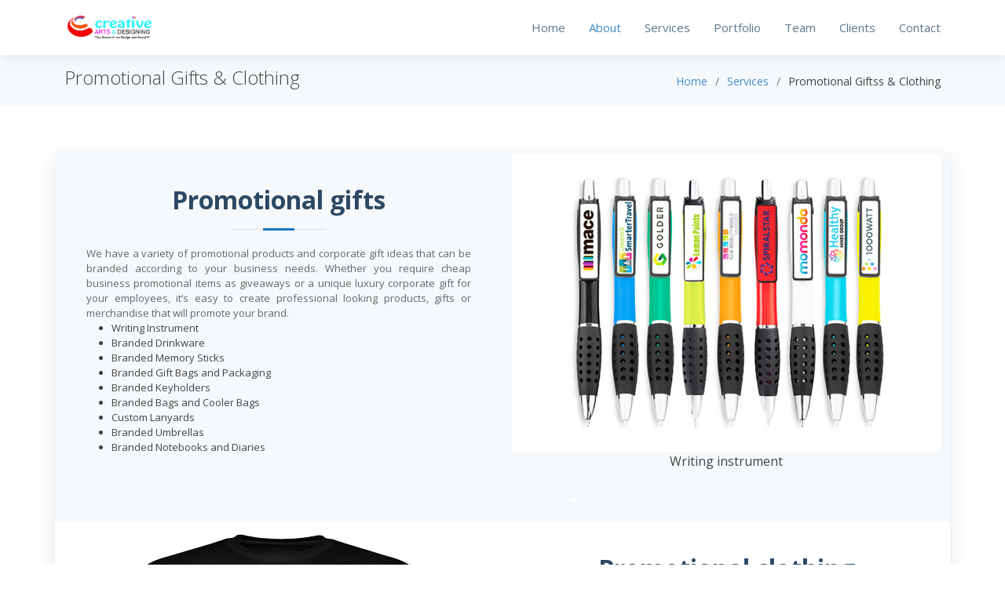

--- FILE ---
content_type: text/html
request_url: http://creativeartssz.net/promotional-item-products.html
body_size: 5293
content:
<!DOCTYPE html>
<html lang="en">

<head>
  <meta charset="utf-8">
  <meta content="width=device-width, initial-scale=1.0" name="viewport">

  <title>Creative Arts and Designing</title>
  <meta content="" name="description">
  <meta content="" name="keywords">

  <!-- Favicons -->
  <link href="assets/img/logo-icon.png" rel="icon">
  <link href="assets/img/logo-icon.png" rel="apple-touch-icon">

  <!-- Google Fonts -->
  <link href="https://fonts.googleapis.com/css?family=Open+Sans:300,300i,400,400i,600,600i,700,700i|Raleway:300,300i,400,400i,600,600i,700,700i,900" rel="stylesheet">

  <!-- Vendor CSS Files -->
  <link href="assets/vendor/animate.css/animate.min.css" rel="stylesheet">
  <link href="assets/vendor/aos/aos.css" rel="stylesheet">
  <link href="assets/vendor/bootstrap/css/bootstrap.min.css" rel="stylesheet">
  <link href="assets/vendor/bootstrap-icons/bootstrap-icons.css" rel="stylesheet">
  <link href="assets/vendor/boxicons/css/boxicons.min.css" rel="stylesheet">
  <link href="assets/vendor/glightbox/css/glightbox.min.css" rel="stylesheet">
  <link href="assets/vendor/swiper/swiper-bundle.min.css" rel="stylesheet">

  <!-- Template Main CSS File -->
  <link href="assets/css/style.css" rel="stylesheet">

  <!-- =======================================================
  * Template Name: Mamba
  * Updated: Jan 29 2024 with Bootstrap v5.3.2
  * Template URL: https://bootstrapmade.com/mamba-one-page-bootstrap-template-free/
  * Author: BootstrapMade.com
  * License: https://bootstrapmade.com/license/
  ======================================================== -->
</head>

<body>

  <!-- ======= Header ======= -->
  <header id="header" class="d-flex align-items-center">
    <div class="container d-flex align-items-center">

      <div class="logo me-auto">
        <h1><a href="index.html"><img src="assets/img/logo-title.jpg"  alt=""></a></h1>
        <!-- Uncomment below if you prefer to use an image logo -->
        <!-- <a href="index.html"><img src="assets/img/logo.png" alt="" class="img-fluid"></a>-->
      </div>

      <nav id="navbar" class="navbar">
        <ul>
          <li><a class="nav-link scrollto " href="index.html">Home</a></li>
          <li><a class="nav-link scrollto" href="index.html#about">About</a></li>
          <li><a class="nav-link scrollto" href="index.html#services">Services</a></li>
          <li><a class="nav-link scrollto" href="index.html#portfolio">Portfolio</a></li>
          <li><a class="nav-link scrollto" href="index.html#team">Team</a></li>
          <li><a class="nav-link scrollto" href="index.html#clients">Clients</a></li>
          <li><a class="nav-link scrollto" href="index.html#contact">Contact</a></li>
        </ul>
        <i class="bi bi-list mobile-nav-toggle"></i>
      </nav><!-- .navbar -->

    </div>
  </header><!-- End Header -->

  <main id="main">

    <!-- ======= Breadcrumbs Section ======= -->
    <section class="breadcrumbs">
      <div class="container">

        <div class="d-flex justify-content-between align-items-center">
          <h2>Promotional Gifts & Clothing</h2>
          <ol>
            <li><a href="index.html">Home</a></li>
            <li><a href="index.html#services">Services</a></li>
            <li>Promotional Giftss & Clothing</li>
          </ol>
        </div>

      </div>
    </section><!-- Breadcrumbs Section -->
    <section id="about" class="about">
      <div class="container" data-aos="fade-up">
       <!-- <p style="font-size: 13px; font-weight: bold; text-align:justify ;">Creative Arts and Designing offers a huge range of branded corporate and promotional gifts and clothing, branded workwear as well as caps and hats, ideal for your employees or clients. These branded promotional items create a professional look, are eye- catching and promote your brand in Eswatini or around the globe.</p>-->
        <div class="row no-gutters section-bg">
          <div class="col-lg-6 d-flex flex-column justify-content-center about-content">
            <div class="section-title">
              <h2>Promotional gifts</h2>
              <p style="text-align: justify;  font-size: 13px; ">We have a variety of promotional products and corporate gift ideas that can be branded according to your business needs. Whether you require cheap business promotional items as giveaways or a unique luxury corporate gift for your employees, it’s easy to create professional looking products, gifts or merchandise that will promote your brand.</p>
              
              <ul style="text-align: left;">
                <li style="font-size: 13px;">Writing Instrument</a></li>
                <li style="font-size: 13px;">Branded Drinkware</a></li>
                <li style="font-size: 13px;">Branded Memory Sticks</a></li>
                <li style="font-size: 13px;">Branded Gift Bags and Packaging</a></li>
                <li style="font-size: 13px;">Branded Keyholders</a></li>
                <li style="font-size: 13px;">Branded Bags and Cooler Bags</a></li>
                <li style="font-size: 13px;">Custom Lanyards</a></li>
                <li style="font-size: 13px;">Branded Umbrellas</a></li>
                <li style="font-size: 13px;">Branded Notebooks and Diaries</a></li>
            </ul>
            </div>
          </div>
          <div id="carouselExampleIndicators1" class="carousel slide col-lg-6" data-bs-ride="carousel">
            <div class="carousel-indicators">
              <button type="button" data-bs-target="#carouselExampleIndicators1" data-bs-slide-to="0" class="active" aria-current="true" aria-label="Slide 1"></button>
              <button type="button" data-bs-target="#carouselExampleIndicators1" data-bs-slide-to="1" aria-label="Slide 2"></button>
              <button type="button" data-bs-target="#carouselExampleIndicators1" data-bs-slide-to="2" aria-label="Slide 3"></button>
              <button type="button" data-bs-target="#carouselExampleIndicators1" data-bs-slide-to="3" aria-label="Slide 4"></button>
              <button type="button" data-bs-target="#carouselExampleIndicators1" data-bs-slide-to="4" aria-label="Slide 5"></button>
              <button type="button" data-bs-target="#carouselExampleIndicators1" data-bs-slide-to="5" aria-label="Slide 6"></button>
              <button type="button" data-bs-target="#carouselExampleIndicators1" data-bs-slide-to="6" aria-label="Slide 7"></button>
              <button type="button" data-bs-target="#carouselExampleIndicators1" data-bs-slide-to="7" aria-label="Slide 8"></button>
              <button type="button" data-bs-target="#carouselExampleIndicators1" data-bs-slide-to="8" aria-label="Slide 9"></button>
              <button type="button" data-bs-target="#carouselExampleIndicators1" data-bs-slide-to="9" aria-label="Slide 10"></button>
              <button type="button" data-bs-target="#carouselExampleIndicators1" data-bs-slide-to="10" aria-label="Slide 11"></button>
              <button type="button" data-bs-target="#carouselExampleIndicators1" data-bs-slide-to="11" aria-label="Slide 12"></button>
              <button type="button" data-bs-target="#carouselExampleIndicators1" data-bs-slide-to="12" aria-label="Slide 13"></button>
              <button type="button" data-bs-target="#carouselExampleIndicators1" data-bs-slide-to="13" aria-label="Slide 14"></button>
              <button type="button" data-bs-target="#carouselExampleIndicators1" data-bs-slide-to="14" aria-label="Slide 15"></button>
              <button type="button" data-bs-target="#carouselExampleIndicators1" data-bs-slide-to="12" aria-label="Slide 13"></button>
              <button type="button" data-bs-target="#carouselExampleIndicators1" data-bs-slide-to="13" aria-label="Slide 14"></button>
              <button type="button" data-bs-target="#carouselExampleIndicators1" data-bs-slide-to="14" aria-label="Slide 15"></button>
              <button type="button" data-bs-target="#carouselExampleIndicators1" data-bs-slide-to="15" aria-label="Slide 16"></button>
              <button type="button" data-bs-target="#carouselExampleIndicators1" data-bs-slide-to="16" aria-label="Slide 17"></button>
              <button type="button" data-bs-target="#carouselExampleIndicators1" data-bs-slide-to="17" aria-label="Slide 18"></button>
              <button type="button" data-bs-target="#carouselExampleIndicators1" data-bs-slide-to="18" aria-label="Slide 19"></button>
              <button type="button" data-bs-target="#carouselExampleIndicators1" data-bs-slide-to="19" aria-label="Slide 20"></button>
              <button type="button" data-bs-target="#carouselExampleIndicators1" data-bs-slide-to="20" aria-label="Slide 21"></button>
              <button type="button" data-bs-target="#carouselExampleIndicators1" data-bs-slide-to="21" aria-label="Slide 22"></button>
              <button type="button" data-bs-target="#carouselExampleIndicators1" data-bs-slide-to="22" aria-label="Slide 23"></button>
              <button type="button" data-bs-target="#carouselExampleIndicators1" data-bs-slide-to="23" aria-label="Slide 24"></button>
              <button type="button" data-bs-target="#carouselExampleIndicators1" data-bs-slide-to="24" aria-label="Slide 25"></button>
              <button type="button" data-bs-target="#carouselExampleIndicators1" data-bs-slide-to="25" aria-label="Slide 26"></button>
              <button type="button" data-bs-target="#carouselExampleIndicators1" data-bs-slide-to="26" aria-label="Slide 27"></button>
              <button type="button" data-bs-target="#carouselExampleIndicators1" data-bs-slide-to="27" aria-label="Slide 28"></button>
              <button type="button" data-bs-target="#carouselExampleIndicators1" data-bs-slide-to="28" aria-label="Slide 29"></button>
              <button type="button" data-bs-target="#carouselExampleIndicators1" data-bs-slide-to="29" aria-label="Slide 30"></button>
              <button type="button" data-bs-target="#carouselExampleIndicators1" data-bs-slide-to="30" aria-label="Slide 31"></button>
              <button type="button" data-bs-target="#carouselExampleIndicators1" data-bs-slide-to="31" aria-label="Slide 32"></button>
            </div>
            <div class="carousel-inner">
              <div class="carousel-item active">
                <img src="assets/img/cad-services/promotional-gift/writing-instrument/pen1.jpg" class="d-block w-100" style="height: 380px;" alt="...">
                <figcaption class="figcaption">Writing instrument</figcaption>
              </div>

              <div class="carousel-item">
                <img src="assets/img/cad-services/promotional-gift/drinkware/default_460X350.jpg" class="d-block w-100" style="height: 380px;" alt="...">
                <figcaption class="figcaption">Branded Drinkware</figcaption>
              </div>
              <div class="carousel-item">
                <img src="assets/img/cad-services/promotional-gift/usb1.jpg" class="d-block w-100" style="height: 380px;" alt="...">
                <figcaption class="figcaption">Branded Memory sticks</figcaption>
              </div>
              <div class="carousel-item">
                <img src="assets/img/cad-services/promotional-gift/all-bags.jpg" class="d-block w-100" style="height: 380px;" alt="...">
                <figcaption class="figcaption">Branded gift bags and packaging</figcaption>
              </div>
              <div class="carousel-item">
                <img src="assets/img/cad-services/promotional-gift/keyholders/key33.webp" class="d-block w-100" style="height: 380px;" alt="...">
                <figcaption class="figcaption">Branded Keyholder</figcaption>
              </div>
              <div class="carousel-item">
                <img src="assets/img/cad-services/promotional-gift/coolerbag.jpg" class="d-block w-100" style="height: 380px;" alt="...">
                <figcaption class="figcaption">Branded bags and cooler bags</figcaption>
              </div>
              <div class="carousel-item">
                <img src="assets/img/cad-services/promotional-gift/laynards.jpg" class="d-block w-100" style="height: 380px;" alt="...">
                <figcaption class="figcaption">Custom lanyards</figcaption>
              </div>
              <div class="carousel-item">
                <img src="assets/img/cad-services/promotional-gift/umbrella.jpg" class="d-block w-100" style="height: 380px;" alt="...">
                <figcaption class="figcaption">Branded umbrellas</figcaption>
              </div>
              <div class="carousel-item">
                <img src="assets/img/cad-services/promotional-gift/diaries.jpg" class="d-block w-100" style="height: 380px;" alt="...">
                <figcaption class="figcaption">Branded notebooks and diaries</figcaption>
              </div>
            </div>
            <button class="carousel-control-prev" type="button" data-bs-target="#carouselExampleIndicators1" data-bs-slide="prev">
              <span class="carousel-control-prev-icon" aria-hidden="true"></span>
              <span class="visually-hidden">Previous</span>
            </button>
            <button class="carousel-control-next" type="button" data-bs-target="#carouselExampleIndicators1" data-bs-slide="next">
              <span class="carousel-control-next-icon" aria-hidden="true"></span>
              <span class="visually-hidden">Next</span>
            </button>
          </div>
        </div>


        <div class="row no-gutters">
          <div id="carouselExampleIndicators2" class="carousel slide col-lg-6" data-bs-ride="carousel">
            <div class="carousel-indicators">
              <button type="button" data-bs-target="#carouselExampleIndicators2" data-bs-slide-to="0" class="active" aria-current="true" aria-label="Slide 1"></button>
              <button type="button" data-bs-target="#carouselExampleIndicators2" data-bs-slide-to="1" aria-label="Slide 2"></button>
              <button type="button" data-bs-target="#carouselExampleIndicators2" data-bs-slide-to="2" aria-label="Slide 3"></button>
            </div>
            <div class="carousel-inner">
              <div class="carousel-item active">
                <img src="assets/img/cad-services/promotional-gift/b-tshirt.jpg" class="d-block w-100" style="height: 380px;" alt="...">
                <figcaption class="figcaption">Branded T Shirts</figcaption>
              </div>
              <div class="carousel-item">
                <img src="assets/img/cad-services/promotional-gift/g-t-shirt.jpg" class="d-block w-100" style="height: 380px;" alt="...">
                <figcaption class="figcaption">Branded Golf Shirts</figcaption>
              </div>
              <div class="carousel-item">
                <img src="assets/img/cad-services/promotional-gift/jacket1.png" class="d-block w-100" style="height: 380px;" alt="...">
                <figcaption class="figcaption">Branded Jackets</figcaption>
              </div>
            </div>
            <button class="carousel-control-prev" type="button" data-bs-target="#carouselExampleIndicators2" data-bs-slide="prev">
              <span class="carousel-control-prev-icon" aria-hidden="true"></span>
              <span class="visually-hidden">Previous</span>
            </button>
            <button class="carousel-control-next" type="button" data-bs-target="#carouselExampleIndicators2" data-bs-slide="next">
              <span class="carousel-control-next-icon" aria-hidden="true"></span>
              <span class="visually-hidden">Next</span>
            </button>
          </div>

          <div class="col-lg-6 d-flex flex-column justify-content-center about-content">

            <div class="section-title">
              <h2>Promotional clothing</h2>
              <p style="text-align: justify;  font-size: 13px;">When it comes to practical and useful promotional products to increase your brand awareness, few come close to branded corporate promotional clothing. Custom branded clothing featuring your company logo is the perfect choice. Whether it’s staff uniforms, corporate clothing, promotional t-shirts, branded hoodies, embroidered golf shirts or printed caps, we’ve got all the options for your corporate or promotional clothing requirements.</p>
              <ul style="text-align: left;">
                <li style="font-size: 13px;">Branded T-shirts</a></li>
                <li style="font-size: 13px;">Branded Golf Shirts</a></li>
                <li style="font-size: 13px;">Branded Jackets</a></li>
                <li style="font-size: 13px;">Branded hoodies</a></li>
                <li style="font-size: 13px;">Branded Lounge Shirts</a></li>
                <li style="font-size: 13px;">Branded body warmers</li>
            </ul>
            </div>
          </div>
        </div>

        
        <div class="row no-gutters section-bg">
          <div class="col-lg-6 d-flex flex-column justify-content-center about-content">

            <div class="section-title">
              <h2>Workwear and Hospitality</h2>
              <p style="text-align: justify;  font-size: 13px;">Custom branded workwear, hospitality clothing and uniforms are a great way for employees to represent your business or brand to clients or the general public. It helps your brand stand out from the competition. Corporate branded workwear clothing will help create a professional work environment. <br>We offer a wide range of work wear, hospitality clothing, work clothes and uniforms as well as branded safety and protective clothing. Our workwear range includes everything from standard overalls or Conti-suits to reflective clothing and chef clothing. All these items can be custom branded to your specifications or requirements.</p>
              <ul style="text-align: left;">
                <li style="font-size: 13px;">Branded Conti suit</li>
                <li style="font-size: 13px;">Rainwear</li>
                <li style="font-size: 13px;">Warmwear</li>
                <li style="font-size: 13px;">Footwear</li>
                <li style="font-size: 13px;">Branded headwear</li>
                <li style="font-size: 13px;">Branded reflective vest</li>
                <li style="font-size: 13px;">Branded Chef clothing</li>
                <li style="font-size: 13px;">Branded Aprons</li>
            </ul>
            </div>

          </div>
          <div id="carouselExampleIndicators3" class="carousel slide col-lg-6" data-bs-ride="carousel">
            <div class="carousel-indicators">
              <button type="button" data-bs-target="#carouselExampleIndicators3" data-bs-slide-to="0" class="active" aria-current="true" aria-label="Slide 1"></button>
              <button type="button" data-bs-target="#carouselExampleIndicators3" data-bs-slide-to="1" aria-label="Slide 2"></button>
              <button type="button" data-bs-target="#carouselExampleIndicators3" data-bs-slide-to="2" aria-label="Slide 3"></button>
              <button type="button" data-bs-target="#carouselExampleIndicators3" data-bs-slide-to="3" aria-label="Slide 4"></button>
              <button type="button" data-bs-target="#carouselExampleIndicators3" data-bs-slide-to="4" aria-label="Slide 5"></button>
              <button type="button" data-bs-target="#carouselExampleIndicators3" data-bs-slide-to="5" aria-label="Slide 6"></button>
              <button type="button" data-bs-target="#carouselExampleIndicators3" data-bs-slide-to="6" aria-label="Slide 7"></button>
              <button type="button" data-bs-target="#carouselExampleIndicators3" data-bs-slide-to="7" aria-label="Slide 8"></button>
              <button type="button" data-bs-target="#carouselExampleIndicators3" data-bs-slide-to="8" aria-label="Slide 9"></button>
              <button type="button" data-bs-target="#carouselExampleIndicators3" data-bs-slide-to="9" aria-label="Slide 10"></button>
              <button type="button" data-bs-target="#carouselExampleIndicators3" data-bs-slide-to="10" aria-label="Slide 11"></button>
              <button type="button" data-bs-target="#carouselExampleIndicators3" data-bs-slide-to="11" aria-label="Slide 12"></button>
              <button type="button" data-bs-target="#carouselExampleIndicators3" data-bs-slide-to="12" aria-label="Slide 13"></button>

            </div>
            <div class="carousel-inner">
              <div class="carousel-item active">
                <img src="assets/img/cad-services/promotional-gift/conti-suit-branded.jpg" class="d-block w-100" style="height: 380px;" alt="...">
                <figcaption class="figure-caption">Branded Conti suit</figcaption>
              </div>
              <div class="carousel-item">
                <img src="assets/img/cad-services/promotional-gift/rainware.jpg" class="d-block w-100" style="height: 380px;" alt="...">
                <figcaption class="figure-caption">Rainware</figcaption>
              </div>
              <div class="carousel-item">
                <img src="assets/img/cad-services/promotional-gift/warmware/default_1024X1024.jpg" class="d-block w-100" style="height: 380px;" alt="...">
                <figcaption class="figure-caption">Warmware</figcaption>
              </div>
              <div class="carousel-item">
                <img src="assets/img/cad-services/promotional-gift/warmware/GF-AM-1087-B-NO-LOGO_1024X1024.jpg" class="d-block w-100" style="height: 380px;" alt="...">
                <figcaption class="figure-caption">Warmware</figcaption>
              </div>
              <div class="carousel-item">
                <img src="assets/img/cad-services/promotional-gift/warmware/hw-ub-25-c-c-mofr-20_default.webp" class="d-block w-100" style="height: 380px;" alt="...">
                <figcaption class="figure-caption">Warmware</figcaption>
              </div>
              <div class="carousel-item">
                <img src="assets/img/cad-services/promotional-gift/warmware/LJP_Estonia-Winter-Gift-Set-LindaJacobsPromotions-PDC11670E-CFR3A.jpg" class="d-block w-100" style="height: 380px;" alt="...">
                <figcaption class="figure-caption">Warmware</figcaption>
              </div>
              <div class="carousel-item">
                <img src="assets/img/cad-services/promotional-gift/footware/ALT-1900_260_250.jpg" class="d-block w-100" style="height: 380px;" alt="...">
                <figcaption class="figure-caption">Footware</figcaption>
              </div>
              <div class="carousel-item">
                <img src="assets/img/cad-services/promotional-gift/footware/ALT-1901-BL-MOFR08_460_350.jpg" class="d-block w-100" style="height: 380px;" alt="...">
                <figcaption class="figure-caption">Footware</figcaption>
              </div>
              <div class="carousel-item">
                <img src="assets/img/cad-services/promotional-gift/footware/ALT-1905_260_250.jpg" class="d-block w-100" style="height: 380px;" alt="...">
                <figcaption class="figure-caption">Footware</figcaption>
              </div>
              <div class="carousel-item">
                <img src="assets/img/cad-services/promotional-gift/Reflective vest/SlK0TtqwHK1RsQlAmohy.png" class="d-block w-100" style="height: 380px;" alt="...">
                <figcaption class="figure-caption">Reflective Vest</figcaption>
              </div>
              <div class="carousel-item">
                <img src="assets/img/cad-services/promotional-gift/chef clothing/ALT-TLN-W-GHFR_460_350.jpg" class="d-block w-100" style="height: 380px;" alt="...">
                <figcaption class="figure-caption">Chef Clothing</figcaption>
              </div>
              <div class="carousel-item">
                <img src="assets/img/cad-services/promotional-gift/chef clothing/ALT-ZSS-BL_460_350.jpg" class="d-block w-100" style="height: 380px;" alt="...">
                <figcaption class="figure-caption">Chef Clothing</figcaption>
              </div>
              <div class="carousel-item">
                <img src="assets/img/cad-services/promotional-gift/chef clothing/bb04ed2ae3c7180265826edd8a63ad89b6935ee0_1024_1024.jpeg" class="d-block w-100" style="height: 380px;" alt="...">
                <figcaption class="figure-caption">Chef Clothing</figcaption>
              </div>

            </div>
            <button class="carousel-control-prev" type="button" data-bs-target="#carouselExampleIndicators3" data-bs-slide="prev">
              <span class="carousel-control-prev-icon" aria-hidden="true"></span>
              <span class="visually-hidden">Previous</span>
            </button>
            <button class="carousel-control-next" type="button" data-bs-target="#carouselExampleIndicators3" data-bs-slide="next">
              <span class="carousel-control-next-icon" aria-hidden="true"></span>
              <span class="visually-hidden">Next</span>
            </button>
          </div>
        </div>


        <div class="row no-gutters">
          <div id="carouselExampleIndicators4" class="carousel slide col-lg-6" data-bs-ride="carousel">
            <div class="carousel-indicators">
              <button type="button" data-bs-target="#carouselExampleIndicators4" data-bs-slide-to="0" class="active" aria-current="true" aria-label="Slide 1"></button>
              <button type="button" data-bs-target="#carouselExampleIndicators4" data-bs-slide-to="1" aria-label="Slide 2"></button>
              <button type="button" data-bs-target="#carouselExampleIndicators4" data-bs-slide-to="2" aria-label="Slide 3"></button>
              <button type="button" data-bs-target="#carouselExampleIndicators4" data-bs-slide-to="3" aria-label="Slide 4"></button>
              <button type="button" data-bs-target="#carouselExampleIndicators4" data-bs-slide-to="4" aria-label="Slide 5"></button>
              <button type="button" data-bs-target="#carouselExampleIndicators4" data-bs-slide-to="5" aria-label="Slide 6"></button>
              <button type="button" data-bs-target="#carouselExampleIndicators4" data-bs-slide-to="6" aria-label="Slide 7"></button>
              <button type="button" data-bs-target="#carouselExampleIndicators4" data-bs-slide-to="7" aria-label="Slide 8"></button>
              <button type="button" data-bs-target="#carouselExampleIndicators4" data-bs-slide-to="8" aria-label="Slide 9"></button>
              <button type="button" data-bs-target="#carouselExampleIndicators4" data-bs-slide-to="9" aria-label="Slide 10"></button>
              <button type="button" data-bs-target="#carouselExampleIndicators4" data-bs-slide-to="10" aria-label="Slide 11"></button> 
              <button type="button" data-bs-target="#carouselExampleIndicators4" data-bs-slide-to="11" aria-label="Slide 12"></button>
              <button type="button" data-bs-target="#carouselExampleIndicators4" data-bs-slide-to="12" aria-label="Slide 13"></button> 
              <button type="button" data-bs-target="#carouselExampleIndicators4" data-bs-slide-to="13" aria-label="Slide 14"></button>            
            </div>
            <div class="carousel-inner">
              <div class="carousel-item active">
                <img src="assets/img/cad-services/promotional-gift/headware/ALT-2000_260_250.jpg" class="d-block w-100" style="height: 380px;" alt="...">
                <figcaption class="figure-caption">Branded caps and hats</figcaption>
              </div>
              <div class="carousel-item">
                <img src="assets/img/cad-services/promotional-gift/headware/ALT-2001-Y_MOFR4-LOGO_default__03269.jpg" class="d-block w-100" style="height: 380px;" alt="...">
                <figcaption class="figure-caption">Branded caps and hats</figcaption>
              </div>
              <div class="carousel-item">
                <img src="assets/img/cad-services/promotional-gift/headware/ALT-BAI-KH_460_350.jpg" class="d-block w-100" style="height: 380px;" alt="...">
                <figcaption class="figure-caption">Branded caps and hats</figcaption>
              </div>
              <div class="carousel-item">
                <img src="assets/img/cad-services/promotional-gift/headware/ALT-BVS_260_250.jpg" class="d-block w-100" style="height: 380px;" alt="...">
                <figcaption class="figure-caption">Branded caps and hats</figcaption>
              </div>
              <div class="carousel-item">
                <img src="assets/img/cad-services/promotional-gift/headware/ALT-OLY_460_350.jpg" class="d-block w-100" style="height: 380px;" alt="...">
                <figcaption class="figure-caption">Branded caps and hats</figcaption>
              </div>
              <div class="carousel-item">
                <img src="assets/img/cad-services/promotional-gift/headware/ALT-PBP_260_250.jpg" class="d-block w-100" style="height: 380px;" alt="...">
                <figcaption class="figure-caption">Branded caps and hats</figcaption>
              </div>
              <div class="carousel-item">
                <img src="assets/img/cad-services/promotional-gift/headware/ALT-PCT_460_350.jpg" class="d-block w-100" style="height: 380px;" alt="...">
                <figcaption class="figure-caption">Branded caps and hats</figcaption>
              </div>
              <div class="carousel-item">
                <img src="assets/img/cad-services/promotional-gift/headware/ALT-TRC_260_250.jpg" class="d-block w-100" style="height: 380px;" alt="...">
                <figcaption class="figure-caption">Branded caps and hats</figcaption>
              </div>
              <div class="carousel-item">
                <img src="assets/img/cad-services/promotional-gift/headware/ALT-WLD_460_350.jpg" class="d-block w-100" style="height: 380px;" alt="...">
                <figcaption class="figure-caption">Branded caps and hats</figcaption>
              </div>
              <div class="carousel-item">
                <img src="assets/img/cad-services/promotional-gift/headware/CAP-1008_460_350.jpg" class="d-block w-100" style="height: 380px;" alt="...">
                <figcaption class="figure-caption">Branded caps and hats</figcaption>
              </div>
              <div class="carousel-item">
                <img src="assets/img/cad-services/promotional-gift/headware/MEGAAD_Willow-Bush-Hat-MegaAdPDCC36M-PF6V4-2-600x450.jpg" class="d-block w-100" style="height: 380px;" alt="...">
                <figcaption class="figure-caption">Branded caps and hats</figcaption>
              </div>
              <div class="carousel-item">
                <img src="assets/img/cad-services/promotional-gift/branded_banies/R.jpg" class="d-block w-100" style="height: 380px;" alt="...">
                <figcaption class="figure-caption">Branded beanies</figcaption>
              </div>
              <div class="carousel-item">
                <img src="assets/img/cad-services/promotional-gift/branded_banies/milwaukee-winter-hats-506g-502g-64_1000.jpg" class="d-block w-100" style="height: 380px;" alt="...">
                <figcaption class="figure-caption">Branded beanies</figcaption>
              </div>
              <div class="carousel-item">
                <img src="assets/img/cad-services/promotional-gift/warmware/hw-ub-25-c-c-mofr-20_default.webp" class="d-block w-100" style="height: 380px;" alt="...">
                <figcaption class="figure-caption">Branded scarves and gloves</figcaption>
              </div>
              <div class="carousel-item">
                <img src="assets/img/cad-services/promotional-gift/headware/ALT-OLY_460_350.jpg" class="d-block w-100" style="height: 380px;" alt="...">
                <figcaption class="figure-caption">Branded reflective headwear</figcaption>
              </div>
            </div>
            <button class="carousel-control-prev" type="button" data-bs-target="#carouselExampleIndicators4" data-bs-slide="prev">
              <span class="carousel-control-prev-icon" aria-hidden="true"></span>
              <span class="visually-hidden">Previous</span>
            </button>
            <button class="carousel-control-next" type="button" data-bs-target="#carouselExampleIndicators4" data-bs-slide="next">
              <span class="carousel-control-next-icon" aria-hidden="true"></span>
              <span class="visually-hidden">Next</span>
            </button>
          </div>

          <div class="col-lg-6 d-flex flex-column justify-content-center about-content">

            <div class="section-title">
              <h2>Headwear and Winter items</h2>
              <p style="text-align: justify;  font-size: 13px;">Promotional or branded headwear is a fantastic branded clothing accessory, whether your marketing campaign requires high end corporate branded caps or a branded beanie hats, it’s a great way of getting your brand in front of your potential customers.<br> We offer a range of caps and hats, beanies and other winter related clothing items that can all be custom branded.</p>
              <ul style="text-align: left;">
                <li style="font-size: 13px;">Branded caps and hats</li>
                <li style="font-size: 13px;">Branded beanies</li>
                <li style="font-size: 13px;">Branded scarves and gloves</li>
                <li style="font-size: 13px;">Branded reflective headwear</li>
            </ul>
            </div>
          </div>
        </div>

  </div>
</section><!-- End Promotional Section -->

  </main><!-- End #main -->
  <!-- ======= Footer ======= -->
  <footer id="footer">
    <div class="footer-top">
      <div class="container">
        <div class="row">

          <div class="col-lg-3 col-md-6 footer-info">
            <h3>Creative Arts and Designing</h3>
            <p>
              Unit 9, Palm Beach Centre, Manzini, Eswatini<br><br>
              <strong>Phone:</strong> (+268) 7628 0633 / 3502 2238<br>
              <strong>Email:</strong> creativearts.design101@gmail.com<br>
            </p>
            <div class="social-links mt-3">
            </div>
            <div class="social-links mt-3">
              <a href="https://www.faceBook.com/profile.php?id=61556455463481&mibextid=ZbWKwL " class="faceBook"><i class="bx bxl-facebook"></i></a>
              <a href="https://www.instagram.com/creative_arts_designing?igsh=MTE0bTEyOGUxamxuZg== " class="instagram"><i class="bx bxl-instagram"></i></a>
              <a href="https://wa.me/message/Y6L6C5Q53A64E1" class="whatsapp"><i class="bx bxl-whatsapp"></i></a>
            </div>
          </div>

          <div class="col-lg-2 col-md-6 footer-links">
            <h4>Useful Links</h4>
            <ul>
              <li><i class="bx bx-chevron-right"></i> <a href="index.html">Home</a></li>
              <li><i class="bx bx-chevron-right"></i> <a href="#about">About us</a></li>
              <li><i class="bx bx-chevron-right"></i> <a href="#services">Services</a></li>
              <li><i class="bx bx-chevron-right"></i> <a href="#clients">Clients</a></li>
              <li><i class="bx bx-chevron-right"></i> <a href="#why-us">Why Choose Us </a></li>
            </ul>
          </div>

          <div class="col-lg-3 col-md-6 footer-links">
            <h4>Our Services</h4>
            <ul>
              <li><i class="bx bx-chevron-right"></i> <a href="promotional-item-products.html">Promotional Gifts and Clothing</a></li>
              <li><i class="bx bx-chevron-right"></i> <a href="offset&digital-products.html">Printing Services</a></li>
              <li><i class="bx bx-chevron-right"></i> <a href="signage-design--supply-or-install.html">Signage - Design, Assembly, Supply and Install</a></li>
              <li><i class="bx bx-chevron-right"></i> <a href="banners&printing.html">Banners and Printing</a></li>
            </ul>
          </div>

          <div class="col-lg-4 col-md-6">
            <h4>Location</h4>
            <iframe style="border:0; width: 100%; height: 200px;" src="https://lh5.googleusercontent.com/p/AF1QipOZEg30IqHmaTk7-Gvqz8_1CcLoVu70BFsY3f58=w408-h306-k-no" frameborder="0" allowfullscreen></iframe>
            <div class="info ">
            <p>Unit 9, Palm Beach Centre, Manzini, Eswatini</p>
              
            </div>

          </div>

        </div>
      </div>
    </div>

    <div class="container">
      <div class="copyright">
        &copy; Copyright <strong><span>Creative Arts and Designing</span></strong>. All Rights Reserved
      </div>
      <div class="credits">
        <!-- All the links in the footer should remain intact. -->
        <!-- You can delete the links only if you purchased the pro version. -->
        <!-- Licensing information: https://bootstrapmade.com/license/ -->
        <!-- Purchase the pro version with working PHP/AJAX contact form: https://bootstrapmade.com/mamba-one-page-bootstrap-template-free/ -->
        Designed by <a href="index.html">Creative Arts and Designing</a>
      </div>
    </div>
  </footer><!-- End Footer -->
    <a href="#" class="back-to-top d-flex align-items-center justify-content-center"><i class="bi bi-arrow-up-short"></i></a>

  <!-- Vendor JS Files -->
  <script src="assets/vendor/purecounter/purecounter_vanilla.js"></script>
  <script src="assets/vendor/aos/aos.js"></script>
  <script src="assets/vendor/bootstrap/js/bootstrap.bundle.min.js"></script>
  <script src="assets/vendor/glightbox/js/glightbox.min.js"></script>
  <script src="assets/vendor/isotope-layout/isotope.pkgd.min.js"></script>
  <script src="assets/vendor/swiper/swiper-bundle.min.js"></script>
  <script src="assets/vendor/php-email-form/validate.js"></script>

  <!-- Template Main JS File -->
  <script src="assets/js/main.js"></script>

</body>

</html>

--- FILE ---
content_type: text/css
request_url: http://creativeartssz.net/assets/css/style.css
body_size: 5807
content:
/**
* Template Name: Mamba
* Updated: Jan 29 2024 with Bootstrap v5.3.2
* Template URL: https://bootstrapmade.com/mamba-one-page-bootstrap-template-free/
* Author: BootstrapMade.com
* License: https://bootstrapmade.com/license/
*/

/*--------------------------------------------------------------
# General
--------------------------------------------------------------*/
body {
  font-family: "Open Sans", sans-serif;

  
  color: #444;
  
}

a {
  color: #428bca;
  text-decoration: none;
}

a:hover {
  color: #9eccf4;
  text-decoration: none;
}

h1,
h2,
h3,
h4,
h5,
h6,
.font-primary {
  font-family: "Open Sans", sans-serif;
}

/*--------------------------------------------------------------
# Back to top button
--------------------------------------------------------------*/
.back-to-top {
  position: fixed;
  visibility: hidden;
  opacity: 0;
  right: 15px;
  bottom: 15px;
  z-index: 99999;
  background: #428bca;
  width: 40px;
  height: 40px;
  border-radius: 4px;
  transition: all 0.4s;
}

.back-to-top i {
  font-size: 24px;
  color: #fff;
  line-height: 0;
}

.back-to-top:hover {
  background: #629fd3;
  color: #fff;
}

.back-to-top.active {
  visibility: visible;
  opacity: 1;
}

/*--------------------------------------------------------------
# Disable aos animation delay on mobile devices
--------------------------------------------------------------*/
@media screen and (max-width: 768px) {
  [data-aos-delay] {
    transition-delay: 0 !important;
  }
}

/*--------------------------------------------------------------
# Top Bar
--------------------------------------------------------------*/
#topbar {
  background: #fff;
  border-bottom: 1px solid #eee;
  font-size: 15px;
  height: 40px;
  padding: 0;
}

#topbar .contact-info a {
  line-height: 0;
  color: #444;
  transition: 0.3s;
}

#topbar .contact-info a:hover {
  color: #428bca;
}

#topbar .contact-info i {
  color: #428bca;
  line-height: 0;
  margin-right: 5px;
}

#topbar .contact-info .phone-icon {
  margin-left: 15px;
}

#topbar .social-links a {
  color: #5c768d;
  padding: 4px 12px;
  display: inline-block;
  line-height: 1px;
  transition: 0.3s;
}

#topbar .social-links a:hover {
  color: #428bca;
}

/*--------------------------------------------------------------
# Header
--------------------------------------------------------------*/
#header {
  height: 70px;
  background: #fff;
  z-index: 997;
  box-shadow: 0px 5px 15px 0px rgba(0, 0, 0, 0.06);
}

#header .logo h1 {
  font-size: 28px;
  margin: 0;
  padding: 10px 0;
  line-height: 1;
  font-weight: 400;
  letter-spacing: 3px;
  text-transform: uppercase;
}

#header .logo h1 a,
#header .logo h1 a:hover {
  color: #1c5c93;
  text-decoration: none;
}

#header .logo img {
  padding: 0;
  margin: 0;
  max-height: 40px;
}

.scrolled-offset {
  margin-top: 70px;
}

/*--------------------------------------------------------------
# Navigation Menu
--------------------------------------------------------------*/
/**
* Desktop Navigation 
*/
.navbar {
  padding: 0;
}

.navbar ul {
  margin: 0;
  padding: 0;
  display: flex;
  list-style: none;
  align-items: center;
}

.navbar li {
  position: relative;
}

.navbar a,
.navbar a:focus {
  display: flex;
  align-items: center;
  justify-content: space-between;
  padding: 10px 0 10px 30px;
  font-family: "Open Sans", sans-serif;
  font-size: 15px;
  color: #5c768d;
  white-space: nowrap;
  transition: 0.3s;
}

.navbar a i,
.navbar a:focus i {
  font-size: 12px;
  line-height: 0;
  margin-left: 5px;
}

.navbar a:hover,
.navbar .active,
.navbar .active:focus,
.navbar li:hover>a {
  color: #428bca;
}

.navbar .dropdown ul {
  display: block;
  position: absolute;
  left: 14px;
  top: 100%;
  margin: 0;
  padding: 10px 0;
  z-index: 99;
  opacity: 0;
  visibility: hidden;
  background: #fff;
  box-shadow: 0px 0px 30px rgba(127, 137, 161, 0.25);
  transition: 0.3s;
}

.navbar .dropdown ul li {
  min-width: 200px;
}

.navbar .dropdown ul a {
  padding: 10px 20px;
  text-transform: none;
}

.navbar .dropdown ul a i {
  font-size: 12px;
}

.navbar .dropdown ul a:hover,
.navbar .dropdown ul .active:hover,
.navbar .dropdown ul li:hover>a {
  color: #428bca;
}

.navbar .dropdown:hover>ul {
  opacity: 1;
  visibility: visible;
}

.navbar .dropdown .dropdown ul {
  top: 0;
  left: calc(100% - 30px);
  visibility: hidden;
}

.navbar .dropdown .dropdown:hover>ul {
  opacity: 1;
  top: 0;
  left: 100%;
  visibility: visible;
}

@media (max-width: 1366px) {
  .navbar .dropdown .dropdown ul {
    left: -90%;
  }

  .navbar .dropdown .dropdown:hover>ul {
    left: -100%;
  }
}

/**
* Mobile Navigation 
*/
.mobile-nav-toggle {
  color: #1f3548;
  font-size: 28px;
  cursor: pointer;
  display: none;
  line-height: 0;
  transition: 0.5s;
}

.mobile-nav-toggle.bi-x {
  color: #fff;
}

@media (max-width: 991px) {
  .mobile-nav-toggle {
    display: block;
  }

  .navbar ul {
    display: none;
  }
}

.navbar-mobile {
  position: fixed;
  overflow: hidden;
  top: 0;
  right: 0;
  left: 0;
  bottom: 0;
  background: rgba(31, 53, 72, 0.9);
  transition: 0.3s;
  z-index: 998;
}

.navbar-mobile .mobile-nav-toggle {
  position: absolute;
  top: 15px;
  right: 15px;
}

.navbar-mobile ul {
  display: block;
  position: absolute;
  top: 55px;
  right: 15px;
  bottom: 15px;
  left: 15px;
  padding: 10px 0;
  background-color: #fff;
  overflow-y: auto;
  transition: 0.3s;
}

.navbar-mobile a,
.navbar-mobile a:focus {
  padding: 10px 20px;
  font-size: 15px;
  color: #1f3548;
}

.navbar-mobile a:hover,
.navbar-mobile .active,
.navbar-mobile li:hover>a {
  color: #428bca;
}

.navbar-mobile .getstarted,
.navbar-mobile .getstarted:focus {
  margin: 15px;
}

.navbar-mobile .dropdown ul {
  position: static;
  display: none;
  margin: 10px 20px;
  padding: 10px 0;
  z-index: 99;
  opacity: 1;
  visibility: visible;
  background: #fff;
  box-shadow: 0px 0px 30px rgba(127, 137, 161, 0.25);
}

.navbar-mobile .dropdown ul li {
  min-width: 200px;
}

.navbar-mobile .dropdown ul a {
  padding: 10px 20px;
}

.navbar-mobile .dropdown ul a i {
  font-size: 12px;
}

.navbar-mobile .dropdown ul a:hover,
.navbar-mobile .dropdown ul .active:hover,
.navbar-mobile .dropdown ul li:hover>a {
  color: #428bca;
}

.navbar-mobile .dropdown>.dropdown-active {
  display: block;
}

/*--------------------------------------------------------------
# Hero Section
--------------------------------------------------------------*/
#hero {
  width: 100%;
  height: calc(100vh - 110px);
  padding: 0;
  overflow: hidden;
  background: #000;
}

#hero .carousel-item {
  width: 100%;
  height: calc(100vh - 110px);
  background-size: cover;
  background-position: top right;
  background-repeat: no-repeat;
  overflow: hidden;
}

#hero .carousel-item::before {
  content: "";
  background-color: rgba(13, 30, 45, 0.6);
  position: absolute;
  height: 100%;
  width: 100%;
  top: 0;
  right: 0;
  left: 0;
  bottom: 0;
  overflow: hidden;
}

#hero .carousel-container {
  display: flex;
  justify-content: center;
  align-items: center;
  position: absolute;
  bottom: 0;
  top: 0;
  left: 0;
  right: 0;
  overflow: hidden;
}

#hero .carousel-content {
  text-align: left;
}

@media (max-width: 992px) {

  #hero,
  #hero .carousel-item {
    height: calc(100vh - 70px);
  }

  #hero .carousel-content.container {
    padding: 0 50px;
  }
}

#hero h2 {
  color: #fff;
  margin-bottom: 30px;
  font-size: 48px;
  font-weight: 900;
}

#hero p {
  width: 80%;
  animation-delay: 0.4s;
  color: #fff;
}

#hero .carousel-inner .carousel-item {
  transition-property: opacity;
  background-position: center top;
}

#hero .carousel-inner .carousel-item,
#hero .carousel-inner .active.carousel-item-start,
#hero .carousel-inner .active.carousel-item-end {
  opacity: 0;
}

#hero .carousel-inner .active,
#hero .carousel-inner .carousel-item-next.carousel-item-start,
#hero .carousel-inner .carousel-item-prev.carousel-item-end {
  opacity: 1;
  transition: 0.5s;
}

#hero .carousel-inner .carousel-item-next,
#hero .carousel-inner .carousel-item-prev,
#hero .carousel-inner .active.carousel-item-start,
#hero .carousel-inner .active.carousel-item-end {
  left: 0;
  transform: translate3d(0, 0, 0);
}

#hero .carousel-control-prev,
#hero .carousel-control-next {
  width: 10%;
}

#hero .carousel-control-next-icon,
#hero .carousel-control-prev-icon {
  background: none;
  font-size: 48px;
  line-height: 1;
  width: auto;
  height: auto;
}

#hero .carousel-indicators li {
  list-style-type: none;
  cursor: pointer;
}

#hero .btn-get-started {
  font-family: "Open Sans", sans-serif;
  font-weight: 500;
  font-size: 14px;
  letter-spacing: 1px;
  display: inline-block;
  padding: 12px 32px;
  border-radius: 5px;
  transition: 0.5s;
  line-height: 1;
  margin: 10px;
  color: #fff;
  animation-delay: 0.8s;
  border: 0;
  background: #428bca;
}

#hero .btn-get-started:hover {
  background: #1c5c93;
}

@media (max-width: 768px) {
  #hero h2 {
    font-size: 28px;
  }
}

@media (max-height: 500px) {

  #hero,
  #hero .carousel-item {
    height: 120vh;
  }
}

@media (min-width: 1024px) {
  #hero p {
    width: 60%;
  }

  #hero .carousel-control-prev,
  #hero .carousel-control-next {
    width: 5%;
  }
}

/*--------------------------------------------------------------
# Sections General
--------------------------------------------------------------*/
section {
  padding: 60px 0;
  overflow: hidden;
  text-align: center;
}

.section-bg {
  background-color: #f5f9fc;
}

/*--------------------------------------------------------------
# Section Title
--------------------------------------------------------------*/
.section-title {
  text-align: center;
  padding-bottom: 30px;
}

.section-title h2 {
  font-size: 32px;
  font-weight: bold;
  margin-bottom: 20px;
  padding-bottom: 20px;
  position: relative;
  color: #2c4964;
}

.section-title h2::before {
  content: "";
  position: absolute;
  display: block;
  width: 120px;
  height: 1px;
  background: #ddd;
  bottom: 1px;
  left: calc(50% - 60px);
}

.section-title h2::after {
  content: "";
  position: absolute;
  display: block;
  width: 40px;
  height: 3px;
  background: #1977cc;
  bottom: 0;
  left: calc(50% - 20px);
}

.section-title p {
  margin-bottom: 0;
}




/*--------------------------------------------------------------
# Breadcrumbs
--------------------------------------------------------------*/
.breadcrumbs {
  padding: 15px 0;
  background-color: #f5f9fc;
  min-height: 40px;
}

.breadcrumbs h2 {
  font-size: 24px;
  font-weight: 300;
}

.breadcrumbs ol {
  display: flex;
  flex-wrap: wrap;
  list-style: none;
  padding: 0;
  margin: 0;
  font-size: 14px;
}

.breadcrumbs ol li+li {
  padding-left: 10px;
}

.breadcrumbs ol li+li::before {
  display: inline-block;
  padding-right: 10px;
  color: #6c757d;
  content: "/";
}

@media (max-width: 768px) {
  .breadcrumbs .d-flex {
    display: block !important;
  }

  .breadcrumbs ol {
    display: block;
  }

  .breadcrumbs ol li {
    display: inline-block;
  }
}

/*--------------------------------------------------------------
# About Us
--------------------------------------------------------------*/
.about {
  padding-bottom: 30px;
}

.about .container {
  box-shadow: 0 5px 25px 0 rgba(214, 215, 216, 0.6);
}

.about .video-box img {
  padding: 15px 0;
}

.about .section-title p {
  text-align: left;
  color: #666;
}

.about .about-content {
  padding: 40px;
}

.about .icon-box+.icon-box {
  margin-top: 40px;
}

.about .icon-box .icon {
  float: left;
  display: flex;
  align-items: center;
  justify-content: center;
  width: 72px;
  height: 72px;
  background: #f1f7fb;
  border-radius: 6px;
  transition: 0.5s;
}

.about .icon-box .icon i {
  color: #428bca;
  font-size: 32px;
}

.about .icon-box:hover .icon {
  background: #428bca;
}

.about .icon-box:hover .icon i {
  color: #fff;
}

.about .icon-box .title {
  margin-left: 95px;
  font-weight: 700;
  margin-bottom: 10px;
  font-size: 18px;
  text-transform: uppercase;
}

.about .icon-box .title a {
  color: #343a40;
  transition: 0.3s;
}

.about .icon-box .title a:hover {
  color: #428bca;
}

.about .icon-box .description {
  margin-left: 95px;
  line-height: 24px;
  font-size: 14px;
}

.about .video-box {
  position: relative;
}

.about .play-btn {
  width: 94px;
  height: 94px;
  background: radial-gradient(#428bca 50%, rgba(66, 139, 202, 0.4) 52%);
  border-radius: 50%;
  display: block;
  position: absolute;
  left: calc(50% - 47px);
  top: calc(50% - 47px);
  overflow: hidden;
}

.about .play-btn::after {
  content: "";
  position: absolute;
  left: 50%;
  top: 50%;
  transform: translateX(-40%) translateY(-50%);
  width: 0;
  height: 0;
  border-top: 10px solid transparent;
  border-bottom: 10px solid transparent;
  border-left: 15px solid #fff;
  z-index: 100;
  transition: all 400ms cubic-bezier(0.55, 0.055, 0.675, 0.19);
}

.about .play-btn::before {
  content: "";
  position: absolute;
  width: 120px;
  height: 120px;
  animation-delay: 0s;
  animation: pulsate-btn 2s;
  animation-direction: forwards;
  animation-iteration-count: infinite;
  animation-timing-function: steps;
  opacity: 1;
  border-radius: 50%;
  border: 5px solid rgba(66, 139, 202, 0.7);
  top: -15%;
  left: -15%;
  background: rgba(198, 16, 0, 0);
}

.about .play-btn:hover::after {
  border-left: 15px solid #428bca;
  transform: scale(20);
}

.about .play-btn:hover::before {
  content: "";
  position: absolute;
  left: 50%;
  top: 50%;
  transform: translateX(-40%) translateY(-50%);
  width: 0;
  height: 0;
  border: none;
  border-top: 10px solid transparent;
  border-bottom: 10px solid transparent;
  border-left: 15px solid #fff;
  z-index: 200;
  animation: none;
  border-radius: 0;
}

@keyframes pulsate-btn {
  0% {
    transform: scale(0.6, 0.6);
    opacity: 1;
  }

  100% {
    transform: scale(1, 1);
    opacity: 0;
  }
}

/*--------------------------------------------------------------
# About Lists
--------------------------------------------------------------*/
.about-lists {
  padding: 40px;
}

.about-lists .row {
  overflow: hidden;
}

.about-lists .content-item {
  padding: 40px;
  border-left: 1px solid #d9e8f4;
  border-bottom: 1px solid #d9e8f4;
  margin: -1px;
}

.about-lists .content-item span {
  display: block;
  font-size: 24px;
  font-weight: 400;
  color: #9eccf4;
}

.about-lists .content-item h4 {
  font-size: 28px;
  font-weight: 400;
  padding: 0;
  margin: 20px 0;
}

.about-lists .content-item p {
  color: #aaaaaa;
  font-size: 15px;
  margin: 0;
  padding: 0;
}

@media (max-width: 768px) {
  .about-lists .content-item {
    padding: 40px 0;
  }
}

/*--------------------------------------------------------------
# Counts
--------------------------------------------------------------*/
.counts {
  padding-bottom: 30px;
}

.counts .count-box {
  box-shadow: 0px 0 16px rgba(0, 0, 0, 0.1);
  padding: 30px;
  background: #fff;
  margin-bottom: 30px;
}

.counts .count-box i {
  display: block;
  font-size: 64px;
  margin-bottom: 15px;
}

.counts .count-box span {
  font-size: 42px;
  display: block;
  font-weight: 700;
  color: #1c5c93;
}

.counts .count-box p {
  padding: 0;
  margin: 0;
  font-family: "Open Sans", sans-serif;
  font-size: 14px;
}

/*--------------------------------------------------------------
# Services
--------------------------------------------------------------*/
.services {
  padding-bottom: 30px;
}

.services .icon-box {
  margin-bottom: 20px;
  text-align: center;
}

.services .icon {
  display: inline-flex;
  justify-content: center;
  align-items: center;
  width: 80px;
  height: 80px;
  margin-bottom: 20px;
  background: #fff;
  border-radius: 50%;
  transition: 0.5s;
  color: #428bca;
  box-shadow: 0px 0 25px rgba(0, 0, 0, 0.15);
  overflow: hidden;
}

.services .icon i {
  font-size: 36px;
  line-height: 0;
}

.services .icon-box:hover .icon {
  box-shadow: 0px 0 30px rgba(66, 139, 202, 0.5);
}

.services .title {
  font-weight: 600;
  margin-bottom: 15px;
  font-size: 18px;
  position: relative;
  padding-bottom: 15px;
}

.services .title a {
  color: #428bca;
  transition: 0.3s;
}

.services .title a:hover {
  color: #428bca;
}

.services .title::after {
  content: "";
  position: absolute;
  display: block;
  width: 50px;
  height: 2px;
  background: orange;
  bottom: 0;
  left: calc(50% - 25px);
}

.services .description {
  line-height: 24px;
  font-size: 14px;
}


/* Testimonials Section - Home Page
------------------------------*/
.testimonials {
  --background-color: #f4f4f4;
}

.testimonials .info h3 {
  font-weight: 700;
  font-size: 32px;
}

.testimonials .testimonial-swiper {
  box-shadow: 0 15px 30px 0 rgba(0, 0, 0, 0.05);
  background-color: #fff;
}

.testimonials .testimonials-carousel,
.testimonials .testimonials-slider {
  overflow: hidden;
}

.testimonials .testimonial-item {
  box-sizing: content-box;
  min-height: 200px;
  position: relative;
  margin: 30px;
}

.testimonials .testimonial-item .testimonial-img {
  width: 90px;
  height: 90px;
  border-radius: 50px;
  border: 6px solid var(--background-color);
  margin-right: 10px;
}

.testimonials .testimonial-item h3 {
  font-size: 18px;
  font-weight: bold;
  margin: 10px 0 5px 0;
}

.testimonials .testimonial-item h4 {
  color: rgba(var(--default-color-rgb), 0.5);
  font-size: 14px;
  margin: 0;
}

.testimonials .testimonial-item .stars {
  margin: 10px 0;
}

.testimonials .testimonial-item .stars i {
  color: #ffc107;
  margin: 0 1px;
}

.testimonials .testimonial-item .quote-icon-left,
.testimonials .testimonial-item .quote-icon-right {
  color: rgba(var(--accent-color-rgb), 0.4);
  font-size: 26px;
  line-height: 0;
}

.testimonials .testimonial-item .quote-icon-left {
  display: inline-block;
  left: -5px;
  position: relative;
}

.testimonials .testimonial-item .quote-icon-right {
  display: inline-block;
  right: -5px;
  position: relative;
  top: 10px;
  transform: scale(-1, -1);
}

.testimonials .testimonial-item p {
  margin: 15px auto 15px auto;
}

.testimonials .swiper-wrapper {
  height: auto;
}

.testimonials .swiper-paginations {
  margin-top: 20px;
  margin-bottom: 20px;
  position: relative;
  
}

.testimonials .swiper-paginations .swiper-pagination-bullet {
  width: 10px;
  height: 10px;
  background-color: rgba(var(--default-color-rgb), 0.15);
  opacity: 1;
  border: none;
}

.testimonials .swiper-paginations .swiper-pagination-bullet-active {
  background-color: var(--accent-color);
}

@media (max-width: 767px) {

  .testimonials .testimonials-carousel,
  .testimonials .testimonials-slider {
    overflow: hidden;
  }

  .testimonials .testimonial-item {
    margin: 15px;
  }
}



/*--------------------------------------------------------------
# Our Clients
--------------------------------------------------------------*/
.clients .swiper-slide img {
  opacity: 0.5;
  transition: 0.3s;
}

.clients .swiper-slide img:hover {
  opacity: 1;
}

.clients .swiper-pagination {
  margin-top: 20px;
  position: relative;
}

.clients .swiper-pagination .swiper-pagination-bullet {
  width: 12px;
  height: 12px;
  background-color: #fff;
  opacity: 1;
  border: 1px solid #5cb874;
}

.clients .swiper-pagination .swiper-pagination-bullet-active {
  background-color: #5cb874;
}




/*--------------------------------------------------------------
# Our Portfolio
--------------------------------------------------------------*/
.portfolio .portfolio-item {
  margin-bottom: 30px;
}

.portfolio #portfolio-flters {
  padding: 0;
  margin: 0 0 35px 0;
  list-style: none;
  text-align: center;
}

.portfolio #portfolio-flters li {
  cursor: pointer;
  margin: 0 15px 15px 0;
  display: inline-block;
  padding: 10px 20px;
  font-size: 12px;
  line-height: 20px;
  color: #444;
  border-radius: 4px;
  text-transform: uppercase;
  background: #fff;
  margin-bottom: 5px;
  transition: all 0.3s ease-in-out;
}

.portfolio #portfolio-flters li:hover,
.portfolio #portfolio-flters li.filter-active {
  background: #428bca;
  color: #fff;
}

.portfolio #portfolio-flters li:last-child {
  margin-right: 0;
}

.portfolio .portfolio-wrap {
  box-shadow: 0px 2px 12px rgba(0, 0, 0, 0.08);
  transition: 0.3s;
  position: relative;
  overflow: hidden;
  
}

.portfolio .portfolio-wrap img {
  transition: 0.3s;
}

.portfolio .portfolio-wrap .portfolio-info {
  display: flex;
  justify-content: center;
  align-items: center;
  flex-direction: column;
  opacity: 0;
  position: absolute;
  bottom: 0;
  top: 0;
  left: 0;
  right: 0;
  transition: 0.3s;
  text-align: center;
  background: rgba(31, 53, 72, 0.6);
  padding-bottom: 30px;
}

.portfolio .portfolio-wrap .portfolio-info h4 {
  font-size: 20px;
  color: #fff;
  font-weight: 600;
}

.portfolio .portfolio-wrap .portfolio-info p {
  color: #fff;
  font-size: 14px;
  text-transform: uppercase;
}

.portfolio .portfolio-wrap .portfolio-info a {
  color: #428bca;
  margin: 0 4px;
  line-height: 0;
  background-color: #fff;
  border-radius: 50px;
  text-align: center;
  width: 36px;
  height: 36px;
  display: inline-flex;
  align-items: center;
  justify-content: center;
  transition: 0.3s;
}

.portfolio .portfolio-wrap .portfolio-info a i {
  font-size: 22px;
  line-height: 0;
}

.portfolio .portfolio-wrap .portfolio-info a:hover {
  background: #428bca;
  color: #fff;
}

.portfolio .portfolio-wrap:hover {
  box-shadow: 0px 4px 14px rgba(0, 0, 0, 0.16);
}

.portfolio .portfolio-wrap:hover .portfolio-info {
  opacity: 1;
  padding-bottom: 0;
}

.portfolio .portfolio-wrap:hover img {
  transform: scale(1.1);
}

/*--------------------------------------------------------------
# Portfolio Details
--------------------------------------------------------------*/
.portfolio-details {
  padding-top: 40px;
}

.portfolio-details .portfolio-details-slider img {
  width: 100%;
}

.portfolio-details .portfolio-details-slider .swiper-pagination {
  margin-top: 20px;
  position: relative;
}

.portfolio-details .portfolio-details-slider .swiper-pagination .swiper-pagination-bullet {
  width: 12px;
  height: 12px;
  background-color: #fff;
  opacity: 1;
  border: 1px solid #428bca;
}

.portfolio-details .portfolio-details-slider .swiper-pagination .swiper-pagination-bullet-active {
  background-color: #428bca;
}

.portfolio-details .portfolio-info {
  padding: 30px;
  box-shadow: 0px 0 30px rgba(31, 53, 72, 0.08);
}

.portfolio-details .portfolio-info h3 {
  font-size: 22px;
  font-weight: 700;
  margin-bottom: 20px;
  padding-bottom: 20px;
  border-bottom: 1px solid #eee;
}

.portfolio-details .portfolio-info ul {
  list-style: none;
  padding: 0;
  font-size: 15px;
}

.portfolio-details .portfolio-info ul li+li {
  margin-top: 10px;
}

.portfolio-details .portfolio-description {
  padding-top: 30px;
}

.portfolio-details .portfolio-description h2 {
  font-size: 26px;
  font-weight: 700;
  margin-bottom: 20px;
}

.portfolio-details .portfolio-description p {
  padding: 0;
}
/* Team Section - Home Page
------------------------------*/
.team {
  --background-color: #f4f4f4;
}

.team .member {
  position: relative;
}

.team .member .member-img {
  margin: 0 8px;
  border-radius: 50%;
  overflow: hidden;
  position: relative;
  border: 4px solid var(--background-color);
  box-shadow: 0 15px 35px -10px rgba(0, 0, 0, 0.2);
}

/* @media (max-width: 1024px) {
  .team .member .member-img {
    margin: 0 60px;
  }
} */

.team .member .member-img img {
  position: relative;
  z-index: 1;
}

.team .member .member-img .social {
  position: absolute;
  inset: 0;
  background-color: rgba(0, 0, 0, 0.6);
  display: flex;
  justify-content: center;
  align-items: center;
  z-index: 2;
  padding-bottom: 20px;
  transition: 0.3s;
  visibility: hidden;
  opacity: 0;
}

.team .member .member-img .social a {
  transition: 0.3s;
  color: var(--contrast-color);
  font-size: 20px;
  margin: 0 8px;
}

.team .member .member-img .social a:hover {
  color: var(--accent-color);
}

.team .member .member-info {
  margin-top: 30px;
}

.team .member .member-info h4 {
  font-weight: 700;
  margin-bottom: 6px;
  font-size: 18px;
}

.team .member .member-info span {
  font-style: italic;
  display: block;
  font-size: 15px;
  color: rgba(var(--default-color-rgb), 0.6);
  margin-bottom: 10px;
}

.team .member .member-info p {
  margin-bottom: 0;
  font-size: 14px;
}

.team .member:hover .member-img .social {
  padding-bottom: 0;
  visibility: visible;
  opacity: 1;
}



/*--------------------------------------------------------------
# Frequently Asked Questions
--------------------------------------------------------------*/
.faq {
  padding-bottom: 30px;
}

.faq .faq-item {
  margin-bottom: 40px;
}

.faq .faq-item h4 {
  font-size: 20px;
  line-height: 28px;
  font-weight: 600;
  margin-bottom: 15px;
  color: #1f3548;
}

/*--------------------------------------------------------------
# Contact Us
--------------------------------------------------------------*/
.contact .info-box {
  color: #444;
  text-align: center;
  box-shadow: 0 0 30px rgba(214, 215, 216, 0.6);
  padding: 20px 0 30px 0;
  margin-bottom: 30px;
  width: 100%;
}

.contact .info-box i {
  font-size: 32px;
  color: #428bca;
  border-radius: 50%;
  padding: 8px;
  border: 2px dotted #9eccf4;
}

.contact .info-box h3 {
  font-size: 20px;
  color: #666;
  font-weight: 700;
  margin: 10px 0;
}

.contact .info-box p {
  padding: 0;
  line-height: 24px;
  font-size: 14px;
  margin-bottom: 0;
}

.contact .php-email-form {
  box-shadow: 0 0 30px rgba(214, 215, 216, 0.6);
  padding: 30px;
}

.contact .php-email-form .error-message {
  display: none;
  color: #fff;
  background: #ed3c0d;
  text-align: left;
  padding: 15px;
  font-weight: 600;
}

.contact .php-email-form .error-message br+br {
  margin-top: 25px;
}

.contact .php-email-form .sent-message {
  display: none;
  color: #fff;
  background: #18d26e;
  text-align: center;
  padding: 15px;
  font-weight: 600;
}

.contact .php-email-form .loading {
  display: none;
  background: #fff;
  text-align: center;
  padding: 15px;
}

.contact .php-email-form .loading:before {
  content: "";
  display: inline-block;
  border-radius: 50%;
  width: 24px;
  height: 24px;
  margin: 0 10px -6px 0;
  border: 3px solid #18d26e;
  border-top-color: #eee;
  animation: animate-loading 1s linear infinite;
}

.contact .php-email-form .form-group {
  margin-bottom: 20px;
}

.contact .php-email-form input,
.contact .php-email-form textarea {
  border-radius: 0;
  box-shadow: none;
  font-size: 14px;
}

.contact .php-email-form input::focus,
.contact .php-email-form textarea::focus {
  background-color: #428bca;
}

.contact .php-email-form input {
  padding: 10px 15px;
}

.contact .php-email-form textarea {
  padding: 12px 15px;
}

.contact .php-email-form button[type=submit] {
  background: #428bca;
  border: 0;
  padding: 10px 30px;
  color: #fff;
  transition: 0.4s;
}

.contact .php-email-form button[type=submit]:hover {
  background: #629fd3;
}

@keyframes animate-loading {
  0% {
    transform: rotate(0deg);
  }

  100% {
    transform: rotate(360deg);
  }
}

#footer {
  background: #587187;
  padding: 0 0 30px 0;
  color: #fff;
  font-size: 14px;
}

#footer .footer-top {
  background: #5c768d;
  border-top: 1px solid #768fa6;
  border-bottom: 1px solid #67839c;
  padding: 60px 0 30px 0;
}

#footer .footer-top .footer-info {
  margin-bottom: 30px;
}

#footer .footer-top .footer-info h3 {
  font-size: 24px;
  margin: 0 0 20px 0;
  padding: 2px 0 2px 0;
  line-height: 1;
  font-weight: 700;
}

#footer .footer-top .footer-info p {
  font-size: 16px;
  line-height: 24px;
  margin-bottom: 0;
  font-family: "Open Sans", sans-serif;
  color: #fff;
}

#footer .footer-top .social-links a {
  font-size: 20px;
  display: inline-block;
  background: #768fa6;
  color: #fff;
  line-height: 1;
  padding: 8px 0;
  margin-right: 4px;
  border-radius: 50%;
  text-align: center;
  width: 36px;
  height: 36px;
  transition: 0.3s;
}

#footer .footer-top .social-links a:hover {
  background: #428bca;
  color: #fff;
  text-decoration: none;
}

#footer .footer-top h4 {
  font-size: 18px;
  font-weight: 600;
  color: #fff;
  position: relative;
  padding-bottom: 12px;
}

#footer .footer-top .footer-links {
  margin-bottom: 30px;
}

#footer .footer-top .footer-links ul {
  list-style: none;
  padding: 0;
  margin: 0;
}

#footer .footer-top .footer-links ul i {
  padding-right: 2px;
  color: #9eccf4;
  font-size: 18px;
  line-height: 1;
}

#footer .footer-top .footer-links ul li {
  padding: 10px 0;
  display: flex;
  align-items: center;
}

#footer .footer-top .footer-links ul li:first-child {
  padding-top: 0;
}

#footer .footer-top .footer-links ul a {
  color: #fff;
  transition: 0.3s;
  display: inline-block;
  line-height: 1;
}

#footer .footer-top .footer-links ul a:hover {
  color: #9eccf4;
}

#footer .footer-top .footer-newsletter form {
  margin-top: 30px;
  background: #fff;
  padding: 6px 10px;
  position: relative;
  border-radius: 4;
}

#footer .footer-top .footer-newsletter form input[type=email] {
  border: 0;
  padding: 4px;
  width: calc(100% - 110px);
}

#footer .footer-top .footer-newsletter form input[type=submit] {
  position: absolute;
  top: 0;
  right: 0;
  bottom: 0;
  border: 0;
  background: none;
  font-size: 16px;
  padding: 0 20px;
  background: #428bca;
  color: #fff;
  transition: 0.3s;
  border-radius: 4;
}

#footer .footer-top .footer-newsletter form input[type=submit]:hover {
  background: #5295ce;
}

#footer .copyright {
  text-align: center;
  padding-top: 30px;
}

#footer .credits {
  padding-top: 10px;
  text-align: center;
  font-size: 13px;
  color: #fff;
}

#footer .credits a {
  color: #9eccf4;
}



/*--------------------------------------------------------------
# Featured Services
--------------------------------------------------------------*/
.featured-services .icon-box {
  padding: 30px;
  position: relative;
  overflow: hidden;
  background: #fff;
  box-shadow: 0 0 29px 0 rgba(68, 88, 144, 0.12);
  transition: all 0.3s ease-in-out;
  border-radius: 8px;
  z-index: 1;
}

.featured-services .icon-box::before {
  content: "";
  position: absolute;
  background: #cbe0fb;
  right: 0;
  left: 0;
  bottom: 0;
  top: 100%;
  transition: all 0.3s;
  z-index: -1;
}

.featured-services .icon-box:hover::before {
  background: #106eea;
  top: 0;
  border-radius: 0px;
}

.featured-services .icon {
  margin-bottom: 15px;
}

.featured-services .icon i {
  font-size: 48px;
  line-height: 1;
  color: #106eea;
  transition: all 0.3s ease-in-out;
}

.featured-services .title {
  font-weight: 700;
  margin-bottom: 15px;
  font-size: 18px;
}

.featured-services .title a {
  color: #111;
}

.featured-services .description {
  font-size: 15px;
  line-height: 28px;
  margin-bottom: 0;
}

.featured-services .icon-box:hover .title a,
.featured-services .icon-box:hover .description {
  color: #fff;
}

.featured-services .icon-box:hover .icon i {
  color: #fff;
}


/*--------------------------------------------------------------
# Why Us
--------------------------------------------------------------*/
.why-us .content {
  padding: 30px;
  background: turquoise;
  border-radius: 4px;
  color: #fff;
}

.why-us .content h3 {
  font-weight: 700;
  font-size: 34px;
  margin-bottom: 10px;
}

.why-us .content p {
  margin-bottom: 10px;
}

.why-us .content .more-btn {
  display: inline-block;
  background: rgba(255, 255, 255, 0.1);
  padding: 6px 30px 8px 30px;
  color: #fff;
  border-radius: 50px;
  transition: all ease-in-out 0.4s;
}

.why-us .content .more-btn i {
  font-size: 14px;
}

.why-us .content .more-btn:hover {
  color: #009970;
  background: #fff;
}

.why-us .icon-boxes .icon-box {
  text-align: center;
  border-radius: 10px;
  background: #fff;
  box-shadow: 0px 2px 15px rgba(0, 0, 0, 0.1);
  padding: 40px 30px;
  width: 100%;
  transition: 0.3s;
}

.why-us .icon-boxes .icon-box i {
  font-size: 40px;
  color: #009970;
  margin-bottom: 30px;
}

.why-us .icon-boxes .icon-box h4 {
  font-size: 20px;
  font-weight: 700;
  margin: 0 0 30px 0;
}

.why-us .icon-boxes .icon-box p {
  font-size: 15px;
  color: #848484;
}

.why-us .icon-boxes .icon-box:hover {
  box-shadow: 0px 5px 25px rgba(0, 0, 0, 0.15);
}

.service-list li {
  list-style: none;
  padding: 0px;
}

.li-bg{
  background-color: gray;
}

.blink_me {
  animation: blinker 1s linear infinite;
}

@keyframes blinker {
  50% {
    opacity: 0;
  }
}
